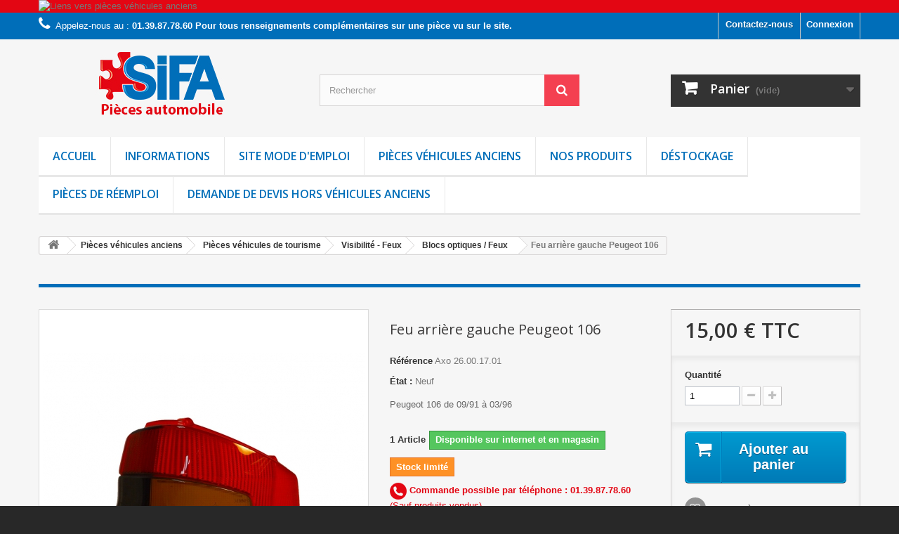

--- FILE ---
content_type: text/html; charset=utf-8
request_url: https://sifa.fr/blocs-optiques-feux/361-feu-arriere-gauche.html
body_size: 11671
content:

<!DOCTYPE HTML> <!--[if lt IE 7]><html class="no-js lt-ie9 lt-ie8 lt-ie7" lang="fr-fr"><![endif]--> <!--[if IE 7]><html class="no-js lt-ie9 lt-ie8 ie7" lang="fr-fr"><![endif]--> <!--[if IE 8]><html class="no-js lt-ie9 ie8" lang="fr-fr"><![endif]--> <!--[if gt IE 8]><html class="no-js ie9" lang="fr-fr"><![endif]--><html lang="fr-fr"><head><meta charset="utf-8" /><title>Feu arrière gauche Peugeot 106 26.00.17.01</title><meta name="description" content="Société de pièces automobiles détachées ouvert depuis 1963, nous mettons à profit des passionnés notre stock de pièces d&#039;anciennes " /><meta name="generator" content="PrestaShop" /><meta name="robots" content="index,follow" /><meta name="viewport" content="width=device-width, minimum-scale=0.25, maximum-scale=1.6, initial-scale=1.0" /><meta name="apple-mobile-web-app-capable" content="yes" /><link rel="icon" type="image/vnd.microsoft.icon" href="/img/favicon.ico?1641287149" /><link rel="shortcut icon" type="image/x-icon" href="/img/favicon.ico?1641287149" /><link rel="stylesheet" href="https://cdn3.sifa.fr/themes/default-bootstrap/cache/v_83_e9897359bfe7a865d2fbb348d330a32f_all.css" type="text/css" media="all" /><link rel="stylesheet" href="https://cdn1.sifa.fr/themes/default-bootstrap/cache/v_83_b4632cd5da8519ab97b7d34dde18182d_print.css" type="text/css" media="print" /><meta property="og:type" content="product" /><meta property="og:url" content="https://sifa.fr/blocs-optiques-feux/361-feu-arriere-gauche.html" /><meta property="og:title" content="Feu arrière gauche Peugeot 106 26.00.17.01" /><meta property="og:site_name" content="Sifa Pièces Auto" /><meta property="og:description" content="Société de pièces automobiles détachées ouvert depuis 1963, nous mettons à profit des passionnés notre stock de pièces d&#039;anciennes " /><meta property="og:image" content="https://cdn3.sifa.fr/669-large_default/feu-arriere-gauche.jpg" /><meta property="product:pretax_price:amount" content="12.5" /><meta property="product:pretax_price:currency" content="EUR" /><meta property="product:price:amount" content="15" /><meta property="product:price:currency" content="EUR" /><meta property="product:weight:value" content="0.600000" /><meta property="product:weight:units" content="kg" />  <link rel="stylesheet" href="https://fonts.googleapis.com/css?family=Open+Sans:300,600&amp;subset=latin,latin-ext" type="text/css" media="all" /> <!--[if IE 8]> 
<script src="https://oss.maxcdn.com/libs/html5shiv/3.7.0/html5shiv.js"></script> 
<script src="https://oss.maxcdn.com/libs/respond.js/1.3.0/respond.min.js"></script> <![endif]--></head><body id="product" class="product product-361 product-feu-arriere-gauche category-276 category-blocs-optiques-feux hide-left-column hide-right-column lang_fr"><div id="page"><div class="header-container"> <header id="header"><div class="banner"><div class="container"><div class="row"> <a href="/index.php?id_category=12&amp;controller=category" title="Liens vers pi&egrave;ces v&eacute;hicules anciens"> <img class="img-responsive" src="https://cdn2.sifa.fr/modules/blockbanner/img/df12f488cdccd2d2ebfe63fbbc2357e1.jpg" alt="Liens vers pi&egrave;ces v&eacute;hicules anciens" title="Liens vers pi&egrave;ces v&eacute;hicules anciens" width="1170" height="65" /> </a></div></div></div><div class="nav"><div class="container"><div class="row"> <nav><div class="header_user_info"> <a class="login" href="https://sifa.fr/mon-compte" rel="nofollow" title="Identifiez-vous"> Connexion </a></div><div id="contact-link" > <a href="https://sifa.fr/nous-contacter" title="Contactez-nous">Contactez-nous</a></div> <span class="shop-phone"> <i class="icon-phone"></i>Appelez-nous au : <strong>01.39.87.78.60 Pour tous renseignements complémentaires sur une pièce vu sur le site.</strong> </span></nav></div></div></div><div><div class="container"><div class="row"><div id="header_logo"> <a href="https://sifa.fr/" title="Sifa Pièces Auto"> <img class="logo img-responsive" src="https://cdn3.sifa.fr/img/sifa-logo-1445417635.jpg" alt="Sifa Pièces Auto" width="350" height="99"/> </a></div><div id="search_block_top" class="col-sm-4 clearfix"><form id="searchbox" method="get" action="//sifa.fr/recherche" > <input type="hidden" name="controller" value="search" /> <input type="hidden" name="orderby" value="position" /> <input type="hidden" name="orderway" value="desc" /> <input class="search_query form-control" type="text" id="search_query_top" name="search_query" placeholder="Rechercher" value="" /> <button type="submit" name="submit_search" class="btn btn-default button-search"> <span>Rechercher</span> </button></form></div><div class="col-sm-4 clearfix"><div class="shopping_cart"> <a href="https://sifa.fr/commande" title="Voir mon panier" rel="nofollow"> <b>Panier</b> <span class="ajax_cart_quantity unvisible">0</span> <span class="ajax_cart_product_txt unvisible">Produit</span> <span class="ajax_cart_product_txt_s unvisible">Produits</span> <span class="ajax_cart_total unvisible"> </span> <span class="ajax_cart_no_product">(vide)</span> </a><div class="cart_block block exclusive"><div class="block_content"><div class="cart_block_list"><p class="cart_block_no_products"> Aucun produit</p><div class="cart-prices"><div class="cart-prices-line first-line"> <span class="price cart_block_shipping_cost ajax_cart_shipping_cost unvisible"> À définir </span> <span class="unvisible"> Livraison </span></div><div class="cart-prices-line last-line"> <span class="price cart_block_total ajax_block_cart_total">0,00 €</span> <span>Total</span></div></div><p class="cart-buttons"> <a id="button_order_cart" class="btn btn-default button button-small" href="https://sifa.fr/commande" title="Commander" rel="nofollow"> <span> Commander<i class="icon-chevron-right right"></i> </span> </a></p></div></div></div></div></div><div id="layer_cart"><div class="clearfix"><div class="layer_cart_product col-xs-12 col-md-6"> <span class="cross" title="Fermer la fenêtre"></span> <span class="title"> <i class="icon-check"></i>Produit ajouté au panier avec succès </span><div class="product-image-container layer_cart_img"></div><div class="layer_cart_product_info"> <span id="layer_cart_product_title" class="product-name"></span> <span id="layer_cart_product_attributes"></span><div> <strong class="dark">Quantité</strong> <span id="layer_cart_product_quantity"></span></div><div> <strong class="dark">Total</strong> <span id="layer_cart_product_price"></span></div></div></div><div class="layer_cart_cart col-xs-12 col-md-6"> <span class="title"> <span class="ajax_cart_product_txt_s unvisible"> Il y a <span class="ajax_cart_quantity">0</span> produits dans votre panier. </span> <span class="ajax_cart_product_txt "> Il y a 1 produit dans votre panier. </span> </span><div class="layer_cart_row"> <strong class="dark"> Total produits </strong> <span class="ajax_block_products_total"> </span></div><div class="layer_cart_row"> <strong class="dark unvisible"> Frais de port&nbsp; </strong> <span class="ajax_cart_shipping_cost unvisible"> À définir </span></div><div class="layer_cart_row"> <strong class="dark"> Total </strong> <span class="ajax_block_cart_total"> </span></div><div class="button-container"> <span class="continue btn btn-default button exclusive-medium" title="Continuer mes achats"> <span> <i class="icon-chevron-left left"></i>Continuer mes achats </span> </span> <a class="btn btn-default button button-medium" href="https://sifa.fr/commande" title="Commander" rel="nofollow"> <span> Commander<i class="icon-chevron-right right"></i> </span> </a></div></div></div><div class="crossseling"></div></div><div class="layer_cart_overlay"></div><div id="block_top_menu" class="sf-contener clearfix col-lg-12"><div class="cat-title">Menu</div><ul class="sf-menu clearfix menu-content"><li><a href="/" title="Accueil">Accueil</a></li><li><a href="https://sifa.fr/content/category/2-informations-" title="Informations ">Informations </a><ul><li ><a href="https://sifa.fr/content/8-coordonnees-adresse-email-telephone-fax">Coordonnées (adresse, email, téléphone...)</a></li><li ><a href="https://sifa.fr/content/7-horaires-d-ouverture">Horaires d'ouverture</a></li><li ><a href="https://sifa.fr/content/6-conditions-generales-de-vente-site">Conditions générales de vente du site</a></li><li ><a href="https://sifa.fr/content/12-qui-sommes-nous-">Qui sommes-nous ? </a></li></ul></li><li><a href="https://sifa.fr/content/10-site-mode-d-emploi" title="Site mode d&#039;emploi">Site mode d&#039;emploi</a></li><li><a href="https://sifa.fr/12-pieces-vehicules-anciens" title="Pièces véhicules anciens">Pièces véhicules anciens</a><ul><li><a href="https://sifa.fr/13-pieces-vehicules-de-tourisme" title="Pièces véhicules de tourisme">Pièces véhicules de tourisme</a><ul><li><a href="https://sifa.fr/24-direction-suspension-train" title="Direction / Suspension / Train">Direction / Suspension / Train</a></li><li><a href="https://sifa.fr/21-divers" title="Divers électricité">Divers électricité</a></li><li><a href="https://sifa.fr/25-accessoires-echappement" title="Accessoires Echappement">Accessoires Echappement</a><ul></ul></li><li><a href="https://sifa.fr/20-embrayage-et-boite-de-vitesse" title="Embrayage et Boîte de vitesse">Embrayage et Boîte de vitesse</a><ul><li><a href="https://sifa.fr/265-cables-d-embrayage" title="Cables d'embrayage">Cables d'embrayage</a></li><li><a href="https://sifa.fr/266-disques-kits-d-embrayage" title="Disques et kits d'embrayage">Disques et kits d'embrayage</a></li><li><a href="https://sifa.fr/277-emetteurs-recepteurs" title="Emetteurs recepteurs">Emetteurs recepteurs</a></li><li><a href="https://sifa.fr/267-joints-d-embrayage" title="Joints d'embrayage">Joints d'embrayage</a></li></ul></li><li><a href="https://sifa.fr/247-filtration" title="Filtration">Filtration</a><ul><li><a href="https://sifa.fr/248-filtres-a-carburant" title="Filtres à carburant">Filtres à carburant</a></li><li><a href="https://sifa.fr/249-filtres-a-huile" title="Filtres à huile">Filtres à huile</a></li><li><a href="https://sifa.fr/18-filtres-a-air" title="Filtres à air et Habitacle">Filtres à air et Habitacle</a></li></ul></li><li><a href="https://sifa.fr/17-freinage" title="Freinage">Freinage</a></li><li><a href="https://sifa.fr/27-pieces-habitacle" title="Pièces Habitacle">Pièces Habitacle</a></li><li><a href="https://sifa.fr/19-pieces-moteur" title="Pièces Moteur">Pièces Moteur</a><ul><li><a href="https://sifa.fr/258-capteurs-et-cables-moteur" title="Capteurs et câbles moteur">Capteurs et câbles moteur</a></li><li><a href="https://sifa.fr/281-courroies-galets-tendeurs" title="Courroies/galets tendeurs">Courroies/galets tendeurs</a></li><li><a href="https://sifa.fr/280-distribution" title="Distribution">Distribution</a></li><li><a href="https://sifa.fr/260-joints" title="Joints">Joints</a></li><li><a href="https://sifa.fr/257-pieces-d-allumage" title="Pièces d'allumage">Pièces d'allumage</a></li><li><a href="https://sifa.fr/259-pompes-a-carburant" title="Pompes à carburant">Pompes à carburant</a></li><li><a href="https://sifa.fr/285-alimentation" title="Alimentation">Alimentation</a></li><li><a href="https://sifa.fr/288-coussinet-soupape-segmentation" title="Coussinet Soupape Segmentation">Coussinet Soupape Segmentation</a></li></ul></li><li><a href="https://sifa.fr/28-pieces-thermiques-refroidissement-climatisation" title="Pièces Thermiques / Refroidissement / Climatisation">Pièces Thermiques / Refroidissement / Climatisation</a><ul><li><a href="https://sifa.fr/270-contacteurs" title="Contacteurs">Contacteurs</a></li><li><a href="https://sifa.fr/268-pompes-a-eau" title="Pompes à eau">Pompes à eau</a></li><li><a href="https://sifa.fr/269-sondes-de-temperature" title="Sondes de température">Sondes de température</a></li><li><a href="https://sifa.fr/271-thermostats-d-eau" title="Thermostats d'eau">Thermostats d'eau</a></li></ul></li><li><a href="https://sifa.fr/16-visibilite-feux" title="Visibilité - Feux">Visibilité - Feux</a><ul><li><a href="https://sifa.fr/276-blocs-optiques-feux" title="Blocs optiques / Feux">Blocs optiques / Feux</a></li><li><a href="https://sifa.fr/272-contacteurs" title="Contacteurs">Contacteurs</a></li><li><a href="https://sifa.fr/275-correcteurs-de-phares" title="Correcteurs de phares">Correcteurs de phares</a></li><li><a href="https://sifa.fr/279-pompes-gicleurs" title="Pompes/gicleurs/réservoir">Pompes/gicleurs/réservoir</a></li></ul></li><li><a href="https://sifa.fr/306-accessoires-carrosserie" title="Accessoires Carrosserie">Accessoires Carrosserie</a></li></ul></li><li><a href="https://sifa.fr/14-pieces-vehicules-utilitaires" title="Pièces véhicules utilitaires">Pièces véhicules utilitaires</a><ul><li><a href="https://sifa.fr/30-cables" title="Cables">Cables</a></li><li><a href="https://sifa.fr/32-allumage" title="Allumage ">Allumage </a></li><li><a href="https://sifa.fr/284-direction-suspension" title="Direction/suspension">Direction/suspension</a></li><li><a href="https://sifa.fr/278-embrayage-et-boite-de-vitesse" title="Embrayage et Boîte de vitesse">Embrayage et Boîte de vitesse</a></li><li><a href="https://sifa.fr/31-filtration" title="Filtration">Filtration</a></li><li><a href="https://sifa.fr/33-freinage" title="Freinage">Freinage</a></li><li><a href="https://sifa.fr/204-pieces-moteur" title="Pièces Moteur">Pièces Moteur</a><ul><li><a href="https://sifa.fr/283-courroiesgalets-tendeurs" title="Courroies/galets tendeurs">Courroies/galets tendeurs</a></li><li><a href="https://sifa.fr/282-distribution" title="Distribution">Distribution</a></li><li><a href="https://sifa.fr/286-joints" title="Joints">Joints</a></li><li><a href="https://sifa.fr/292-coussinets-soupapes-segmentation" title="Coussinets Soupapes Segmentation">Coussinets Soupapes Segmentation</a></li></ul></li><li><a href="https://sifa.fr/203-pieces-thermiques-refroidissement-climatisation" title="Pièces Thermiques / Refroidissement / Climatisation">Pièces Thermiques / Refroidissement / Climatisation</a><ul><li><a href="https://sifa.fr/287-pompe-a-eau" title="Pompe a eau">Pompe a eau</a></li><li><a href="https://sifa.fr/299-contacteur" title="Contacteur">Contacteur</a></li></ul></li><li><a href="https://sifa.fr/29-visibilite-feux" title="Visibilité - Feux">Visibilité - Feux</a></li><li><a href="https://sifa.fr/298-accessoires-echappement" title="Accessoires échappement">Accessoires échappement</a></li><li><a href="https://sifa.fr/300-pieces-habitacle" title="Pièces Habitacle">Pièces Habitacle</a></li></ul></li><li><a href="https://sifa.fr/15-pieces-vehicules-d-exception" title="Pièces véhicules d'exception">Pièces véhicules d'exception</a></li><li><a href="https://sifa.fr/294-le-bric-a-brac" title="LE BRIC A BRAC">LE BRIC A BRAC</a></li></ul></li><li><a href="https://sifa.fr/208-nos-produits" title="Nos Produits">Nos Produits</a><ul><li><a href="https://sifa.fr/225-batteries" title="Batteries">Batteries</a></li><li><a href="https://sifa.fr/210-produits-covid" title="Produits covid">Produits covid</a></li><li><a href="https://sifa.fr/205-entretien" title="Entretien">Entretien</a></li><li><a href="https://sifa.fr/209-outillage" title="Outillage">Outillage</a></li><li><a href="https://sifa.fr/289-revues-techniques-vl" title="Revues techniques VL">Revues techniques VL</a></li><li><a href="https://sifa.fr/290-revues-techniques-vu" title="Revues techniques VU">Revues techniques VU</a></li><li><a href="https://sifa.fr/293-signaletique" title="Signalétique">Signalétique</a></li></ul></li><li><a href="https://sifa.fr/301-destockage" title="Déstockage ">Déstockage </a><ul><li><a href="https://sifa.fr/302-destockage-embrayages" title="Déstockage embrayages">Déstockage embrayages</a></li><li><a href="https://sifa.fr/307-destockage-freinage" title="Déstockage freinage">Déstockage freinage</a></li></ul></li><li><a href="https://sifa.fr/304-pieces-de-reemploi" title="Pièces de réemploi">Pièces de réemploi</a><ul><li><a href="https://sifa.fr/305-retroviseurs" title="Rétroviseurs ">Rétroviseurs </a></li><li><a href="https://sifa.fr/308-divers" title="Divers">Divers</a></li></ul></li><li><a href="/nous-contacter" title="Demande de devis hors v&eacute;hicules anciens">Demande de devis hors v&eacute;hicules anciens</a></li></ul></div></div></div></div> </header></div><div class="columns-container"><div id="columns" class="container"><div class="breadcrumb clearfix"> <a class="home" href="https://sifa.fr/" title="retour &agrave; Accueil"><i class="icon-home"></i></a> <span class="navigation-pipe">&gt;</span> <span class="navigation_page"><span itemscope itemtype="http://data-vocabulary.org/Breadcrumb"><a itemprop="url" href="https://sifa.fr/12-pieces-vehicules-anciens" title="Pi&egrave;ces v&eacute;hicules anciens" ><span itemprop="title">Pi&egrave;ces v&eacute;hicules anciens</span></a></span><span class="navigation-pipe">></span><span itemscope itemtype="http://data-vocabulary.org/Breadcrumb"><a itemprop="url" href="https://sifa.fr/13-pieces-vehicules-de-tourisme" title="Pi&egrave;ces v&eacute;hicules de tourisme" ><span itemprop="title">Pi&egrave;ces v&eacute;hicules de tourisme</span></a></span><span class="navigation-pipe">></span><span itemscope itemtype="http://data-vocabulary.org/Breadcrumb"><a itemprop="url" href="https://sifa.fr/16-visibilite-feux" title="Visibilit&eacute; - Feux" ><span itemprop="title">Visibilit&eacute; - Feux</span></a></span><span class="navigation-pipe">></span><span itemscope itemtype="http://data-vocabulary.org/Breadcrumb"><a itemprop="url" href="https://sifa.fr/276-blocs-optiques-feux" title="Blocs optiques / Feux" ><span itemprop="title">Blocs optiques / Feux</span></a></span><span class="navigation-pipe">></span>Feu arrière gauche Peugeot 106</span></div><div id="slider_row" class="row"></div><div class="row"><div id="center_column" class="center_column col-xs-12 col-sm-12"> ﻿<div itemscope itemtype="https://schema.org/Product"><meta itemprop="url" content="https://sifa.fr/blocs-optiques-feux/361-feu-arriere-gauche.html"><div class="primary_block row"><div class="container"><div class="top-hr"></div></div><div class="pb-left-column col-xs-12 col-sm-4 col-md-5"><div id="image-block" class="clearfix"> <span id="view_full_size"> <img id="bigpic" itemprop="image" src="https://cdn3.sifa.fr/669-large_default/feu-arriere-gauche.jpg" title="Feu arrière gauche Peugeot 106 26.00.17.01" alt="Feu arrière gauche Peugeot 106 26.00.17.01" width="458" height="458"/> <span class="span_link no-print">Agrandir l&#039;image</span> </span></div><div id="views_block" class="clearfix "><div id="thumbs_list"><ul id="thumbs_list_frame"><li id="thumbnail_669"> <a href="https://cdn3.sifa.fr/669-thickbox_default/feu-arriere-gauche.jpg" data-fancybox-group="other-views" class="fancybox shown" title="Feu arrière gauche Peugeot 106 26.00.17.01"> <img class="img-responsive" id="thumb_669" src="https://cdn1.sifa.fr/669-cart_default/feu-arriere-gauche.jpg" alt="Feu arrière gauche Peugeot 106 26.00.17.01" title="Feu arrière gauche Peugeot 106 26.00.17.01" height="80" width="80" itemprop="image" /> </a></li><li id="thumbnail_670" class="last"> <a href="https://cdn3.sifa.fr/670-thickbox_default/feu-arriere-gauche.jpg" data-fancybox-group="other-views" class="fancybox" title="Feu arrière gauche Peugeot 106 26.00.17.01"> <img class="img-responsive" id="thumb_670" src="https://cdn2.sifa.fr/670-cart_default/feu-arriere-gauche.jpg" alt="Feu arrière gauche Peugeot 106 26.00.17.01" title="Feu arrière gauche Peugeot 106 26.00.17.01" height="80" width="80" itemprop="image" /> </a></li></ul></div></div><p class="resetimg clear no-print"> <span id="wrapResetImages" style="display: none;"> <a href="https://sifa.fr/blocs-optiques-feux/361-feu-arriere-gauche.html" data-id="resetImages"> <i class="icon-repeat"></i> Afficher toutes les images </a> </span></p></div><div class="pb-center-column col-xs-12 col-sm-4"><h1 itemprop="name">Feu arrière gauche Peugeot 106</h1><p id="product_reference"> <label>R&eacute;f&eacute;rence </label> <span class="editable" itemprop="sku" content="Axo 26.00.17.01">Axo 26.00.17.01</span></p><p id="product_condition"> <label>&Eacute;tat : </label><link itemprop="itemCondition" href="https://schema.org/NewCondition"/> <span class="editable">Neuf</span></p><div id="short_description_block"><div id="short_description_content" class="rte align_justify" itemprop="description"><p>Peugeot 106 de 09/91 à 03/96</p></div><p class="buttons_bottom_block"> <a href="javascript:{}" class="button"> Plus de d&eacute;tails </a></p></div><p id="pQuantityAvailable"> <span id="quantityAvailable">1</span> <span id="quantityAvailableTxt">Article</span> <span style="display: none;" id="quantityAvailableTxtMultiple">Produits</span></p><p id="availability_statut"> <span id="availability_value" class="label label-success">Disponible sur internet et en magasin</span></p><p class="warning_inline" id="last_quantities" >Stock limit&eacute;</p><p id="availability_date" style="display: none;"> <span id="availability_date_label">Date de disponibilit&eacute;:</span> <span id="availability_date_value"></span></p><p><img src="/img/phone.png" alt="Téléphone"><b><FONT color="#e30613"> Commande possible par téléphone : 01.39.87.78.60</b> (Sauf produits vendus)</FONT></p><div id="oosHook" style="display: none;"><p class="form-group"> <input type="text" id="oos_customer_email" name="customer_email" size="20" value="votre@email.com" class="mailalerts_oos_email form-control" /></p> <a href="#" title="Prévenez-moi lorsque le produit est disponible" id="mailalert_link" rel="nofollow">Prévenez-moi lorsque le produit est disponible</a> <span id="oos_customer_email_result" style="display:none; display: block;"></span></div><p class="socialsharing_product list-inline no-print"> <button data-type="facebook" type="button" class="btn btn-default btn-facebook social-sharing"> <i class="icon-facebook"></i> Partager </button> <button data-type="google-plus" type="button" class="btn btn-default btn-google-plus social-sharing"> <i class="icon-google-plus"></i> Google+ </button></p><ul id="usefull_link_block" class="clearfix no-print"><li class="sendtofriend"> <a id="send_friend_button" href="#send_friend_form"> Envoyer à un ami </a><div style="display: none;"><div id="send_friend_form"><h2 class="page-subheading"> Envoyer à un ami</h2><div class="row"><div class="product clearfix col-xs-12 col-sm-6"> <img src="https://cdn2.sifa.fr/669-home_default/feu-arriere-gauche.jpg" height="250" width="250" alt="Feu arrière gauche Peugeot 106" /><div class="product_desc"><p class="product_name"> <strong>Feu arrière gauche Peugeot 106</strong></p><p>Peugeot 106 de 09/91 à 03/96</p></div></div><div class="send_friend_form_content col-xs-12 col-sm-6" id="send_friend_form_content"><div id="send_friend_form_error"></div><div id="send_friend_form_success"></div><div class="form_container"><p class="intro_form"> Destinataire :</p><p class="text"> <label for="friend_name"> Nom de votre ami <sup class="required">*</sup> : </label> <input id="friend_name" name="friend_name" type="text" value=""/></p><p class="text"> <label for="friend_email"> Adresse e-mail de votre ami <sup class="required">*</sup> : </label> <input id="friend_email" name="friend_email" type="text" value=""/></p><p class="txt_required"> <sup class="required">*</sup> Champs requis</p></div><p class="submit"> <button id="sendEmail" class="btn button button-small" name="sendEmail" type="submit"> <span>Envoyer</span> </button>&nbsp; OU&nbsp; <a class="closefb" href="#"> Annuler </a></p></div></div></div></div></li><li class="print"> <a href="javascript:print();"> Imprimer </a></li></ul></div><div class="pb-right-column col-xs-12 col-sm-4 col-md-3"><form id="buy_block" action="https://sifa.fr/panier" method="post"><p class="hidden"> <input type="hidden" name="token" value="c410d27520ca973b68169a08376a8810" /> <input type="hidden" name="id_product" value="361" id="product_page_product_id" /> <input type="hidden" name="add" value="1" /> <input type="hidden" name="id_product_attribute" id="idCombination" value="" /></p><div class="box-info-product"><div class="content_prices clearfix"><div><p class="our_price_display" itemprop="offers" itemscope itemtype="https://schema.org/Offer"><link itemprop="availability" href="https://schema.org/InStock"/><span id="our_price_display" class="price" itemprop="price" content="15">15,00 €</span> TTC<meta itemprop="priceCurrency" content="EUR" /></p><p id="reduction_percent" style="display:none;"><span id="reduction_percent_display"></span></p><p id="reduction_amount" style="display:none"><span id="reduction_amount_display"></span></p><p id="old_price" class="hidden"><span id="old_price_display"><span class="price"></span> TTC</span></p></div><div class="clear"></div></div><div class="product_attributes clearfix"><p id="quantity_wanted_p"> <label for="quantity_wanted">Quantit&eacute;</label> <input type="number" min="1" name="qty" id="quantity_wanted" class="text" value="1" /> <a href="#" data-field-qty="qty" class="btn btn-default button-minus product_quantity_down"> <span><i class="icon-minus"></i></span> </a> <a href="#" data-field-qty="qty" class="btn btn-default button-plus product_quantity_up"> <span><i class="icon-plus"></i></span> </a> <span class="clearfix"></span></p><p id="minimal_quantity_wanted_p" style="display: none;"> La quantit&eacute; minimale pour pouvoir commander ce produit est <b id="minimal_quantity_label">1</b></p></div><div class="box-cart-bottom"><div><p id="add_to_cart" class="buttons_bottom_block no-print"> <button type="submit" name="Submit" class="exclusive"> <span>Ajouter au panier</span> </button></p></div><p class="buttons_bottom_block no-print"> <a id="wishlist_button_nopop" href="#" onclick="WishlistCart('wishlist_block_list', 'add', '361', $('#idCombination').val(), document.getElementById('quantity_wanted').value); return false;" rel="nofollow" title="Ajouter à ma liste"> Ajouter à ma liste d'envies </a></p><div id="product_payment_logos"><div class="box-security"><h5 class="product-heading-h5"></h5> <img src="/modules/productpaymentlogos/img/b2af7dd5af5ae0d785ed5f7334dc7692.png" alt="" class="img-responsive" /></div></div></div></div></form></div></div> <section class="page-product-box"><h3 class="page-product-heading">Fiche technique</h3><table class="table-data-sheet"><tr class="odd"><td>Marque véhicule</td><td>Peugeot</td></tr></table> </section> <section class="page-product-box"><h3 class="page-product-heading">En savoir plus</h3><div class="rte"><p>Article : Feu arrière gauche pour PEUGEOT 106</p><p>Marque : Axo<br />Référence : 26.00.17.01</p><p>&nbsp;</p><p>voyant sans porte lampes. <br />Sans vis de fixation.</p><p>Pour Peugeot 106 de 09/91 à 03/96</p><p><br />Article neuf</p></div> </section> <section class="page-product-box"> </section></div></div></div></div></div><div class="footer-container"> <footer id="footer" class="container"><div class="row"><div id="newsletter_block_left" class="block"><h4>Lettre d'informations</h4><div class="block_content"><form action="//sifa.fr/" method="post"><div class="form-group" > <input class="inputNew form-control grey newsletter-input" id="newsletter-input" type="text" name="email" size="18" value="Saisissez votre adresse e-mail" /> <button type="submit" name="submitNewsletter" class="btn btn-default button button-small"> <span>ok</span> </button> <input type="hidden" name="action" value="0" /></div></form></div></div><section id="social_block" class="pull-right"><ul><li class="facebook"> <a class="_blank" href="http://www.facebook.com/prestashop"> <span>Facebook</span> </a></li><li class="twitter"> <a class="_blank" href="http://www.twitter.com/prestashop"> <span>Twitter</span> </a></li><li class="rss"> <a class="_blank" href="http://www.prestashop.com/blog/en/"> <span>RSS</span> </a></li><li class="google-plus"> <a class="_blank" href="https://www.google.com/+prestashop"> <span>Google Plus</span> </a></li></ul><h4>Nous suivre</h4> </section><div class="clearfix"></div><section class="blockcategories_footer footer-block col-xs-12 col-sm-2"><h4>Catégories</h4><div class="category_footer toggle-footer"><div class="list"><ul class="tree dhtml"><li > <a href="https://sifa.fr/301-destockage" title=""> Déstockage </a><ul><li > <a href="https://sifa.fr/302-destockage-embrayages" title="Photos non contractuelles, possibilité de photos contractuelles sur demande."> Déstockage embrayages </a></li><li class="last"> <a href="https://sifa.fr/307-destockage-freinage" title="Ici vous trouverez plaquettes, mâchoires et disques de frein en destockage. Les photos sont contractuelles, merci de vous référer à celles-ci ainsi qu&#039;aux dimensions."> Déstockage freinage </a></li></ul></li><li > <a href="https://sifa.fr/208-nos-produits" title=""> Nos Produits </a><ul><li > <a href="https://sifa.fr/225-batteries" title=""> Batteries </a></li><li > <a href="https://sifa.fr/205-entretien" title=""> Entretien </a></li><li > <a href="https://sifa.fr/209-outillage" title=""> Outillage </a></li><li > <a href="https://sifa.fr/210-produits-covid" title=""> Produits covid </a></li><li > <a href="https://sifa.fr/289-revues-techniques-vl" title=""> Revues techniques VL </a></li><li > <a href="https://sifa.fr/290-revues-techniques-vu" title=""> Revues techniques VU </a></li><li class="last"> <a href="https://sifa.fr/293-signaletique" title=""> Signalétique </a></li></ul></li><li > <a href="https://sifa.fr/304-pieces-de-reemploi" title=""> Pièces de réemploi </a><ul><li > <a href="https://sifa.fr/308-divers" title="Pièces automobiles diverses"> Divers </a></li><li class="last"> <a href="https://sifa.fr/305-retroviseurs" title=""> Rétroviseurs </a></li></ul></li><li class="last"> <a href="https://sifa.fr/12-pieces-vehicules-anciens" title=""> Pièces véhicules anciens </a><ul><li > <a href="https://sifa.fr/294-le-bric-a-brac" title="Pièces dont les affectations de véhicules n&#039;ont pas été identifiées pour certaines d&#039;entre elles. Pièces devant êtres normalement changées par multiple mais vendus à l&#039;unité disponible. Pièces non reprises ni échangées et ne bénéficiant pas de garanties.&nbsp;"> LE BRIC A BRAC </a></li><li > <a href="https://sifa.fr/15-pieces-vehicules-d-exception" title=""> Pièces véhicules d&#039;exception </a></li><li > <a href="https://sifa.fr/13-pieces-vehicules-de-tourisme" title=""> Pièces véhicules de tourisme </a><ul><li > <a href="https://sifa.fr/306-accessoires-carrosserie" title=""> Accessoires Carrosserie </a></li><li > <a href="https://sifa.fr/25-accessoires-echappement" title=""> Accessoires Echappement </a></li><li > <a href="https://sifa.fr/24-direction-suspension-train" title=""> Direction / Suspension / Train </a></li><li > <a href="https://sifa.fr/21-divers" title=""> Divers électricité </a></li><li > <a href="https://sifa.fr/20-embrayage-et-boite-de-vitesse" title=""> Embrayage et Boîte de vitesse </a><ul><li > <a href="https://sifa.fr/265-cables-d-embrayage" title=""> Cables d&#039;embrayage </a></li><li > <a href="https://sifa.fr/266-disques-kits-d-embrayage" title=""> Disques et kits d&#039;embrayage </a></li><li > <a href="https://sifa.fr/277-emetteurs-recepteurs" title=""> Emetteurs recepteurs </a></li><li class="last"> <a href="https://sifa.fr/267-joints-d-embrayage" title=""> Joints d&#039;embrayage </a></li></ul></li><li > <a href="https://sifa.fr/247-filtration" title=""> Filtration </a><ul><li > <a href="https://sifa.fr/18-filtres-a-air" title=""> Filtres à air et Habitacle </a></li><li > <a href="https://sifa.fr/248-filtres-a-carburant" title=""> Filtres à carburant </a></li><li class="last"> <a href="https://sifa.fr/249-filtres-a-huile" title=""> Filtres à huile </a></li></ul></li><li > <a href="https://sifa.fr/17-freinage" title=""> Freinage </a></li><li > <a href="https://sifa.fr/27-pieces-habitacle" title=""> Pièces Habitacle </a></li><li > <a href="https://sifa.fr/19-pieces-moteur" title=""> Pièces Moteur </a><ul><li > <a href="https://sifa.fr/285-alimentation" title=""> Alimentation </a></li><li > <a href="https://sifa.fr/258-capteurs-et-cables-moteur" title=""> Capteurs et câbles moteur </a></li><li > <a href="https://sifa.fr/281-courroies-galets-tendeurs" title=""> Courroies/galets tendeurs </a></li><li > <a href="https://sifa.fr/288-coussinet-soupape-segmentation" title=""> Coussinet Soupape Segmentation </a></li><li > <a href="https://sifa.fr/280-distribution" title=""> Distribution </a></li><li > <a href="https://sifa.fr/260-joints" title=""> Joints </a></li><li > <a href="https://sifa.fr/257-pieces-d-allumage" title=""> Pièces d&#039;allumage </a></li><li class="last"> <a href="https://sifa.fr/259-pompes-a-carburant" title=""> Pompes à carburant </a></li></ul></li><li > <a href="https://sifa.fr/28-pieces-thermiques-refroidissement-climatisation" title=""> Pièces Thermiques / Refroidissement / Climatisation </a><ul><li > <a href="https://sifa.fr/270-contacteurs" title=""> Contacteurs </a></li><li > <a href="https://sifa.fr/268-pompes-a-eau" title=""> Pompes à eau </a></li><li > <a href="https://sifa.fr/269-sondes-de-temperature" title=""> Sondes de température </a></li><li class="last"> <a href="https://sifa.fr/271-thermostats-d-eau" title=""> Thermostats d&#039;eau </a></li></ul></li><li class="last"> <a href="https://sifa.fr/16-visibilite-feux" title=""> Visibilité - Feux </a><ul><li > <a href="https://sifa.fr/276-blocs-optiques-feux" title=""> Blocs optiques / Feux </a></li><li > <a href="https://sifa.fr/272-contacteurs" title=""> Contacteurs </a></li><li > <a href="https://sifa.fr/275-correcteurs-de-phares" title=""> Correcteurs de phares </a></li><li class="last"> <a href="https://sifa.fr/279-pompes-gicleurs" title=""> Pompes/gicleurs/réservoir </a></li></ul></li></ul></li><li class="last"> <a href="https://sifa.fr/14-pieces-vehicules-utilitaires" title=""> Pièces véhicules utilitaires </a><ul><li > <a href="https://sifa.fr/298-accessoires-echappement" title=""> Accessoires échappement </a></li><li > <a href="https://sifa.fr/32-allumage" title=""> Allumage </a></li><li > <a href="https://sifa.fr/30-cables" title=""> Cables </a></li><li > <a href="https://sifa.fr/284-direction-suspension" title=""> Direction/suspension </a></li><li > <a href="https://sifa.fr/278-embrayage-et-boite-de-vitesse" title=""> Embrayage et Boîte de vitesse </a></li><li > <a href="https://sifa.fr/31-filtration" title=""> Filtration </a></li><li > <a href="https://sifa.fr/33-freinage" title=""> Freinage </a></li><li > <a href="https://sifa.fr/300-pieces-habitacle" title=""> Pièces Habitacle </a></li><li > <a href="https://sifa.fr/204-pieces-moteur" title=""> Pièces Moteur </a><ul><li > <a href="https://sifa.fr/283-courroiesgalets-tendeurs" title=""> Courroies/galets tendeurs </a></li><li > <a href="https://sifa.fr/292-coussinets-soupapes-segmentation" title=""> Coussinets Soupapes Segmentation </a></li><li > <a href="https://sifa.fr/282-distribution" title=""> Distribution </a></li><li class="last"> <a href="https://sifa.fr/286-joints" title=""> Joints </a></li></ul></li><li > <a href="https://sifa.fr/203-pieces-thermiques-refroidissement-climatisation" title=""> Pièces Thermiques / Refroidissement / Climatisation </a><ul><li > <a href="https://sifa.fr/299-contacteur" title=""> Contacteur </a></li><li class="last"> <a href="https://sifa.fr/287-pompe-a-eau" title=""> Pompe a eau </a></li></ul></li><li class="last"> <a href="https://sifa.fr/29-visibilite-feux" title=""> Visibilité - Feux </a></li></ul></li></ul></li></ul></div></div> </section><section class="footer-block col-xs-12 col-sm-2" id="block_various_links_footer"><h4>Informations</h4><ul class="toggle-footer"><li class="item"> <a href="https://sifa.fr/promotions" title="Promotions"> Promotions </a></li><li class="item"> <a href="https://sifa.fr/nouveaux-produits" title="Nouveaux produits"> Nouveaux produits </a></li><li class="item"> <a href="https://sifa.fr/meilleures-ventes" title="Meilleures ventes"> Meilleures ventes </a></li><li class="item"> <a href="https://sifa.fr/nous-contacter" title="Contactez-nous"> Contactez-nous </a></li><li class="item"> <a href="https://sifa.fr/content/10-site-mode-d-emploi" title="Site mode d&#039;emploi"> Site mode d&#039;emploi </a></li><li class="item"> <a href="https://sifa.fr/content/8-coordonnees-adresse-email-telephone-fax" title="Coordonnées (adresse, email, téléphone...)"> Coordonnées (adresse, email, téléphone...) </a></li><li class="item"> <a href="https://sifa.fr/content/7-horaires-d-ouverture" title="Horaires d&#039;ouverture"> Horaires d&#039;ouverture </a></li><li class="item"> <a href="https://sifa.fr/content/6-conditions-generales-de-vente-site" title="Conditions générales de vente du site"> Conditions générales de vente du site </a></li><li> <a href="https://sifa.fr/plan-site" title="sitemap"> sitemap </a></li></ul> </section><section class="footer-block col-xs-12 col-sm-4"><h4><a href="https://sifa.fr/mon-compte" title="Gérer mon compte client" rel="nofollow">Mon compte</a></h4><div class="block_content toggle-footer"><ul class="bullet"><li><a href="https://sifa.fr/historique-commandes" title="Mes commandes" rel="nofollow">Mes commandes</a></li><li><a href="https://sifa.fr/avoirs" title="Mes avoirs" rel="nofollow">Mes avoirs</a></li><li><a href="https://sifa.fr/adresses" title="Mes adresses" rel="nofollow">Mes adresses</a></li><li><a href="https://sifa.fr/identite" title="Gérer mes informations personnelles" rel="nofollow">Mes informations personnelles</a></li><li><a href="https://sifa.fr/reduction" title="Mes bons de réduction" rel="nofollow">Mes bons de réduction</a></li></ul></div> </section><section id="block_contact_infos" class="footer-block col-xs-12 col-sm-4"><div><h4>Informations sur votre boutique</h4><ul class="toggle-footer"><li> <i class="icon-map-marker"></i>Société SIFA, 83 avenue Henri Barbusse, 95400 Arnouville, France</li><li> <i class="icon-phone"></i>Appelez-nous au : <span> 01.39.87.78.60 </span></li></ul></div> </section></div> </footer></div></div>
<script type="text/javascript">/* <![CDATA[ */;var CUSTOMIZE_TEXTFIELD=1;var FancyboxI18nClose='Fermer';var FancyboxI18nNext='Suivant';var FancyboxI18nPrev='Pr&eacute;c&eacute;dent';var MONDIALRELAY_AJAX_CHECKOUT_URL='https://sifa.fr/module/mondialrelay/ajaxCheckout';var MONDIALRELAY_CARRIER_METHODS=[];var MONDIALRELAY_COUNTRY_ISO='';var MONDIALRELAY_DISPLAY_MAP='0';var MONDIALRELAY_ENSEIGNE='CC22IQ19';var MONDIALRELAY_NATIVE_RELAY_CARRIERS_IDS=[];var MONDIALRELAY_NO_SELECTION_ERROR='Veuillez sélectionner un Point Relais.';var MONDIALRELAY_POSTCODE='';var MONDIALRELAY_SAVE_RELAY_ERROR='Une erreur inconnue s\'est produite; votre Point Relais sélectionné n\'a pas pu être enregistré.';var MONDIALRELAY_SELECTED_RELAY_IDENTIFIER=null;var PS_CATALOG_MODE=false;var added_to_wishlist='Le produit a été ajouté à votre liste.';var ajax_allowed=true;var ajaxsearch=true;var allowBuyWhenOutOfStock=false;var attribute_anchor_separator='-';var attributesCombinations=[];var availableLaterValue='';var availableNowValue='Disponible sur internet et en magasin';var baseDir='https://sifa.fr/';var baseUri='https://sifa.fr/';var blocksearch_type='top';var contentOnly=false;var currency={"id":1,"name":"Euro","iso_code":"EUR","iso_code_num":"978","sign":"\u20ac","blank":"1","conversion_rate":"1.000000","deleted":"0","format":"2","decimals":"1","active":"1","prefix":"","suffix":" \u20ac","id_shop_list":null,"force_id":false};var currencyBlank=1;var currencyFormat=2;var currencyRate=1;var currencySign='€';var currentDate='2026-01-21 15:43:34';var customerGroupWithoutTax=false;var customizationFields=false;var customizationId=null;var customizationIdMessage='Personnalisation';var default_eco_tax=0;var delete_txt='Supprimer';var displayList=true;var displayPrice=0;var doesntExist='Ce produit n\'existe pas dans cette déclinaison. Vous pouvez néanmoins en sélectionner une autre.';var doesntExistNoMore='Vendu';var doesntExistNoMoreBut='avec ces options mais reste disponible avec d\'autres options';var ecotaxTax_rate=0;var fieldRequired='Veuillez remplir tous les champs, puis enregistrer votre personnalisation';var freeProductTranslation='Offert !';var freeShippingTranslation='Livraison gratuite !';var generated_date=1769006614;var groupReduction=0;var hasDeliveryAddress=false;var idDefaultImage=669;var id_lang=1;var id_product=361;var img_dir='https://cdn3.sifa.fr/themes/default-bootstrap/img/';var img_prod_dir='https://cdn2.sifa.fr/img/p/';var img_ps_dir='https://cdn2.sifa.fr/img/';var instantsearch=false;var isGuest=0;var isLogged=0;var isMobile=false;var jqZoomEnabled=false;var loggin_required='Vous devez être connecté pour gérer votre liste d\'envies.';var mailalerts_already='Vous avez déjà une alerte pour ce produit';var mailalerts_invalid='Votre adresse e-mail est invalide';var mailalerts_placeholder='votre@email.com';var mailalerts_registered='Demande de notification enregistrée';var mailalerts_url_add='https://sifa.fr/module/mailalerts/actions?process=add';var mailalerts_url_check='https://sifa.fr/module/mailalerts/actions?process=check';var maxQuantityToAllowDisplayOfLastQuantityMessage=3;var minimalQuantity=1;var mywishlist_url='https://sifa.fr/module/blockwishlist/mywishlist';var noTaxForThisProduct=false;var oosHookJsCodeFunctions=[];var page_name='product';var placeholder_blocknewsletter='Saisissez votre adresse e-mail';var priceDisplayMethod=0;var priceDisplayPrecision=2;var productAvailableForOrder=true;var productBasePriceTaxExcl=12.5;var productBasePriceTaxExcluded=12.5;var productBasePriceTaxIncl=15;var productHasAttributes=false;var productPrice=15;var productPriceTaxExcluded=12.5;var productPriceTaxIncluded=15;var productPriceWithoutReduction=15;var productReference='Axo 26.00.17.01';var productShowPrice=true;var productUnitPriceRatio=0;var product_fileButtonHtml='Ajouter';var product_fileDefaultHtml='Aucun fichier sélectionné';var product_specific_price=[];var quantitiesDisplayAllowed=true;var quantityAvailable=1;var quickView=false;var reduction_percent=0;var reduction_price=0;var removingLinkText='supprimer cet article du panier';var roundMode=2;var search_url='https://sifa.fr/recherche';var sharing_img='https://cdn3.sifa.fr/669/feu-arriere-gauche.jpg';var sharing_name='Feu arrière gauche Peugeot 106';var sharing_url='https://sifa.fr/blocs-optiques-feux/361-feu-arriere-gauche.html';var specific_currency=false;var specific_price=0;var static_token='c410d27520ca973b68169a08376a8810';var stf_msg_error='Votre e-mail n\'a pas pu être envoyé. Veuillez vérifier l\'adresse et réessayer.';var stf_msg_required='Vous n\'avez pas rempli les champs requis';var stf_msg_success='Votre e-mail a bien été envoyé';var stf_msg_title='Envoyer à un ami';var stf_secure_key='6c5674b763b0d5932d1e77099577d274';var stock_management=1;var taxRate=20;var toBeDetermined='À définir';var token='c410d27520ca973b68169a08376a8810';var uploading_in_progress='Envoi en cours, veuillez patienter...';var usingSecureMode=true;var wishlistProductsIds=false;/* ]]> */</script> <script type="text/javascript" src="https://cdn3.sifa.fr/themes/default-bootstrap/cache/v_62_25e4c289056fc12dda785c3d0c6692c2.js"></script> <script type="text/javascript">/* <![CDATA[ */;function updateFormDatas(){var nb=$('#quantity_wanted').val();var id=$('#idCombination').val();$('.paypal_payment_form input[name=quantity]').val(nb);$('.paypal_payment_form input[name=id_p_attr]').val(id);}$(document).ready(function(){var baseDirPP=baseDir.replace('http:','https:');if($('#in_context_checkout_enabled').val()!=1){$(document).on('click','#payment_paypal_express_checkout',function(){$('#paypal_payment_form_cart').submit();return false;});}var jquery_version=$.fn.jquery.split('.');if(jquery_version[0]>=1&&jquery_version[1]>=7){$('body').on('submit',".paypal_payment_form",function(){updateFormDatas();});}else{$('.paypal_payment_form').live('submit',function(){updateFormDatas();});}function displayExpressCheckoutShortcut(){var id_product=$('input[name="id_product"]').val();var id_product_attribute=$('input[name="id_product_attribute"]').val();$.ajax({type:"GET",url:baseDirPP+'/modules/paypal/express_checkout/ajax.php',data:{get_qty:"1",id_product:id_product,id_product_attribute:id_product_attribute},cache:false,success:function(result){if(result=='1'){$('#container_express_checkout').slideDown();}else{$('#container_express_checkout').slideUp();}return true;}});}$('select[name^="group_"]').change(function(){setTimeout(function(){displayExpressCheckoutShortcut()},500);});$('.color_pick').click(function(){setTimeout(function(){displayExpressCheckoutShortcut()},500);});if($('body#product').length>0){setTimeout(function(){displayExpressCheckoutShortcut()},500);}var modulePath='modules/paypal';var subFolder='/integral_evolution';var fullPath=baseDirPP+modulePath+subFolder;var confirmTimer=false;if($('form[target="hss_iframe"]').length==0){if($('select[name^="group_"]').length>0)displayExpressCheckoutShortcut();return false;}else{checkOrder();}function checkOrder(){if(confirmTimer==false)confirmTimer=setInterval(getOrdersCount,1000);}});;$(document).ready(function(){plugins=new Object;plugins.adobe_director=(PluginDetect.getVersion("Shockwave")!=null)?1:0;plugins.adobe_flash=(PluginDetect.getVersion("Flash")!=null)?1:0;plugins.apple_quicktime=(PluginDetect.getVersion("QuickTime")!=null)?1:0;plugins.windows_media=(PluginDetect.getVersion("WindowsMediaPlayer")!=null)?1:0;plugins.sun_java=(PluginDetect.getVersion("java")!=null)?1:0;plugins.real_player=(PluginDetect.getVersion("RealPlayer")!=null)?1:0;navinfo={screen_resolution_x:screen.width,screen_resolution_y:screen.height,screen_color:screen.colorDepth};for(var i in plugins)
navinfo[i]=plugins[i];navinfo.type="navinfo";navinfo.id_guest="6841792";navinfo.token="ab24e058b0e5a7bf03ad66eaafbc98653d6503d9";$.post("https://sifa.fr/index.php?controller=statistics",navinfo);});;var time_start;$(window).load(function(){time_start=new Date();});$(window).unload(function(){var time_end=new Date();var pagetime=new Object;pagetime.type="pagetime";pagetime.id_connections="6114038";pagetime.id_page="346";pagetime.time_start="2026-01-21 15:43:34";pagetime.token="91a53a1f75b838b4807538317882983df4f073a4";pagetime.time=time_end-time_start;$.post("https://sifa.fr/index.php?controller=statistics",pagetime);});/* ]]> */</script></body></html>